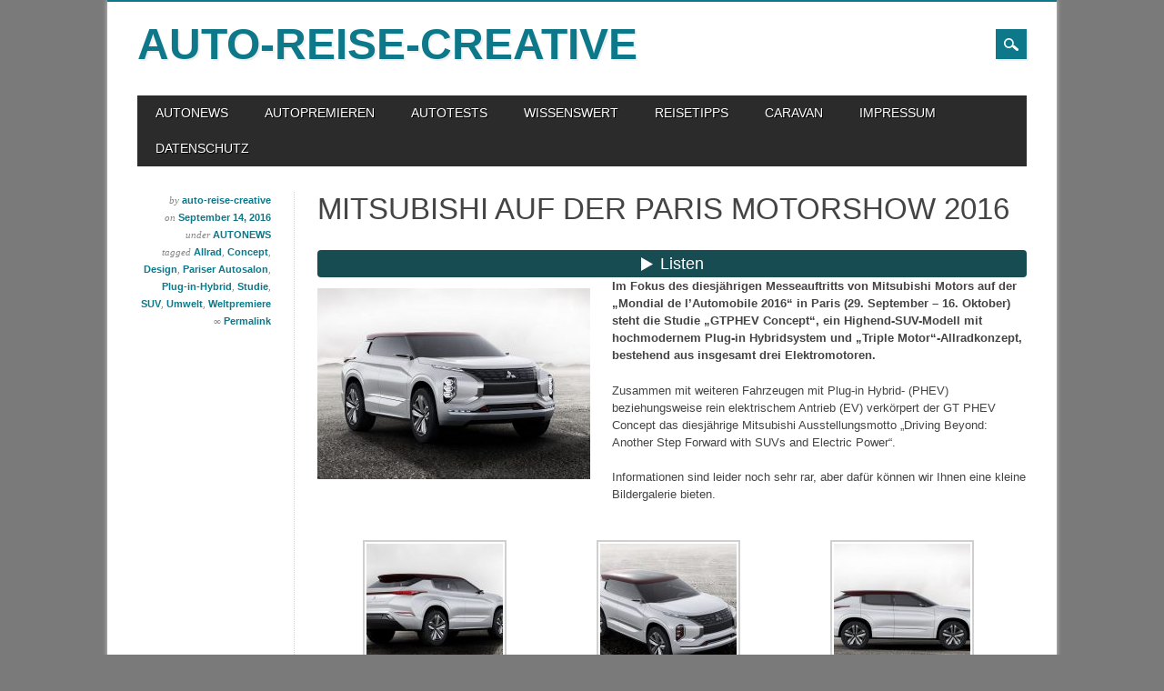

--- FILE ---
content_type: text/html; charset=UTF-8
request_url: https://auto-reise-creative.de/mitsubishi-auf-der-paris-motorshow-2016/
body_size: 16756
content:
<!DOCTYPE html>
<html lang="de" class="no-js">
<head>
<meta charset="UTF-8" />
<meta name="viewport" content="width=device-width, initial-scale=1" />
<link rel="profile" href="https://gmpg.org/xfn/11" />
<link rel="pingback" href="https://auto-reise-creative.de/xmlrpc.php" />


<title>Mitsubishi auf der Paris Motorshow 2016 &#8211; auto-reise-creative</title>

	  <meta name='robots' content='max-image-preview:large' />
<link rel='dns-prefetch' href='//cdn.jsdelivr.net' />
<link rel="alternate" type="application/rss+xml" title="auto-reise-creative &raquo; Feed" href="https://auto-reise-creative.de/feed/" />
<link rel="alternate" type="application/rss+xml" title="auto-reise-creative &raquo; Kommentar-Feed" href="https://auto-reise-creative.de/comments/feed/" />
<link rel="alternate" type="application/rss+xml" title="auto-reise-creative &raquo; Mitsubishi auf der Paris Motorshow 2016-Kommentar-Feed" href="https://auto-reise-creative.de/mitsubishi-auf-der-paris-motorshow-2016/feed/" />
<script type="text/javascript">
/* <![CDATA[ */
window._wpemojiSettings = {"baseUrl":"https:\/\/s.w.org\/images\/core\/emoji\/15.0.3\/72x72\/","ext":".png","svgUrl":"https:\/\/s.w.org\/images\/core\/emoji\/15.0.3\/svg\/","svgExt":".svg","source":{"concatemoji":"https:\/\/auto-reise-creative.de\/wp-includes\/js\/wp-emoji-release.min.js?ver=07aabb5bd8fc0b3c843b9db9c3ef6d55"}};
/*! This file is auto-generated */
!function(i,n){var o,s,e;function c(e){try{var t={supportTests:e,timestamp:(new Date).valueOf()};sessionStorage.setItem(o,JSON.stringify(t))}catch(e){}}function p(e,t,n){e.clearRect(0,0,e.canvas.width,e.canvas.height),e.fillText(t,0,0);var t=new Uint32Array(e.getImageData(0,0,e.canvas.width,e.canvas.height).data),r=(e.clearRect(0,0,e.canvas.width,e.canvas.height),e.fillText(n,0,0),new Uint32Array(e.getImageData(0,0,e.canvas.width,e.canvas.height).data));return t.every(function(e,t){return e===r[t]})}function u(e,t,n){switch(t){case"flag":return n(e,"\ud83c\udff3\ufe0f\u200d\u26a7\ufe0f","\ud83c\udff3\ufe0f\u200b\u26a7\ufe0f")?!1:!n(e,"\ud83c\uddfa\ud83c\uddf3","\ud83c\uddfa\u200b\ud83c\uddf3")&&!n(e,"\ud83c\udff4\udb40\udc67\udb40\udc62\udb40\udc65\udb40\udc6e\udb40\udc67\udb40\udc7f","\ud83c\udff4\u200b\udb40\udc67\u200b\udb40\udc62\u200b\udb40\udc65\u200b\udb40\udc6e\u200b\udb40\udc67\u200b\udb40\udc7f");case"emoji":return!n(e,"\ud83d\udc26\u200d\u2b1b","\ud83d\udc26\u200b\u2b1b")}return!1}function f(e,t,n){var r="undefined"!=typeof WorkerGlobalScope&&self instanceof WorkerGlobalScope?new OffscreenCanvas(300,150):i.createElement("canvas"),a=r.getContext("2d",{willReadFrequently:!0}),o=(a.textBaseline="top",a.font="600 32px Arial",{});return e.forEach(function(e){o[e]=t(a,e,n)}),o}function t(e){var t=i.createElement("script");t.src=e,t.defer=!0,i.head.appendChild(t)}"undefined"!=typeof Promise&&(o="wpEmojiSettingsSupports",s=["flag","emoji"],n.supports={everything:!0,everythingExceptFlag:!0},e=new Promise(function(e){i.addEventListener("DOMContentLoaded",e,{once:!0})}),new Promise(function(t){var n=function(){try{var e=JSON.parse(sessionStorage.getItem(o));if("object"==typeof e&&"number"==typeof e.timestamp&&(new Date).valueOf()<e.timestamp+604800&&"object"==typeof e.supportTests)return e.supportTests}catch(e){}return null}();if(!n){if("undefined"!=typeof Worker&&"undefined"!=typeof OffscreenCanvas&&"undefined"!=typeof URL&&URL.createObjectURL&&"undefined"!=typeof Blob)try{var e="postMessage("+f.toString()+"("+[JSON.stringify(s),u.toString(),p.toString()].join(",")+"));",r=new Blob([e],{type:"text/javascript"}),a=new Worker(URL.createObjectURL(r),{name:"wpTestEmojiSupports"});return void(a.onmessage=function(e){c(n=e.data),a.terminate(),t(n)})}catch(e){}c(n=f(s,u,p))}t(n)}).then(function(e){for(var t in e)n.supports[t]=e[t],n.supports.everything=n.supports.everything&&n.supports[t],"flag"!==t&&(n.supports.everythingExceptFlag=n.supports.everythingExceptFlag&&n.supports[t]);n.supports.everythingExceptFlag=n.supports.everythingExceptFlag&&!n.supports.flag,n.DOMReady=!1,n.readyCallback=function(){n.DOMReady=!0}}).then(function(){return e}).then(function(){var e;n.supports.everything||(n.readyCallback(),(e=n.source||{}).concatemoji?t(e.concatemoji):e.wpemoji&&e.twemoji&&(t(e.twemoji),t(e.wpemoji)))}))}((window,document),window._wpemojiSettings);
/* ]]> */
</script>
<style id='wp-emoji-styles-inline-css' type='text/css'>

	img.wp-smiley, img.emoji {
		display: inline !important;
		border: none !important;
		box-shadow: none !important;
		height: 1em !important;
		width: 1em !important;
		margin: 0 0.07em !important;
		vertical-align: -0.1em !important;
		background: none !important;
		padding: 0 !important;
	}
</style>
<link rel='stylesheet' id='wp-block-library-css' href='https://auto-reise-creative.de/wp-includes/css/dist/block-library/style.min.css?ver=07aabb5bd8fc0b3c843b9db9c3ef6d55' type='text/css' media='all' />
<style id='classic-theme-styles-inline-css' type='text/css'>
/*! This file is auto-generated */
.wp-block-button__link{color:#fff;background-color:#32373c;border-radius:9999px;box-shadow:none;text-decoration:none;padding:calc(.667em + 2px) calc(1.333em + 2px);font-size:1.125em}.wp-block-file__button{background:#32373c;color:#fff;text-decoration:none}
</style>
<style id='global-styles-inline-css' type='text/css'>
:root{--wp--preset--aspect-ratio--square: 1;--wp--preset--aspect-ratio--4-3: 4/3;--wp--preset--aspect-ratio--3-4: 3/4;--wp--preset--aspect-ratio--3-2: 3/2;--wp--preset--aspect-ratio--2-3: 2/3;--wp--preset--aspect-ratio--16-9: 16/9;--wp--preset--aspect-ratio--9-16: 9/16;--wp--preset--color--black: #000000;--wp--preset--color--cyan-bluish-gray: #abb8c3;--wp--preset--color--white: #ffffff;--wp--preset--color--pale-pink: #f78da7;--wp--preset--color--vivid-red: #cf2e2e;--wp--preset--color--luminous-vivid-orange: #ff6900;--wp--preset--color--luminous-vivid-amber: #fcb900;--wp--preset--color--light-green-cyan: #7bdcb5;--wp--preset--color--vivid-green-cyan: #00d084;--wp--preset--color--pale-cyan-blue: #8ed1fc;--wp--preset--color--vivid-cyan-blue: #0693e3;--wp--preset--color--vivid-purple: #9b51e0;--wp--preset--gradient--vivid-cyan-blue-to-vivid-purple: linear-gradient(135deg,rgba(6,147,227,1) 0%,rgb(155,81,224) 100%);--wp--preset--gradient--light-green-cyan-to-vivid-green-cyan: linear-gradient(135deg,rgb(122,220,180) 0%,rgb(0,208,130) 100%);--wp--preset--gradient--luminous-vivid-amber-to-luminous-vivid-orange: linear-gradient(135deg,rgba(252,185,0,1) 0%,rgba(255,105,0,1) 100%);--wp--preset--gradient--luminous-vivid-orange-to-vivid-red: linear-gradient(135deg,rgba(255,105,0,1) 0%,rgb(207,46,46) 100%);--wp--preset--gradient--very-light-gray-to-cyan-bluish-gray: linear-gradient(135deg,rgb(238,238,238) 0%,rgb(169,184,195) 100%);--wp--preset--gradient--cool-to-warm-spectrum: linear-gradient(135deg,rgb(74,234,220) 0%,rgb(151,120,209) 20%,rgb(207,42,186) 40%,rgb(238,44,130) 60%,rgb(251,105,98) 80%,rgb(254,248,76) 100%);--wp--preset--gradient--blush-light-purple: linear-gradient(135deg,rgb(255,206,236) 0%,rgb(152,150,240) 100%);--wp--preset--gradient--blush-bordeaux: linear-gradient(135deg,rgb(254,205,165) 0%,rgb(254,45,45) 50%,rgb(107,0,62) 100%);--wp--preset--gradient--luminous-dusk: linear-gradient(135deg,rgb(255,203,112) 0%,rgb(199,81,192) 50%,rgb(65,88,208) 100%);--wp--preset--gradient--pale-ocean: linear-gradient(135deg,rgb(255,245,203) 0%,rgb(182,227,212) 50%,rgb(51,167,181) 100%);--wp--preset--gradient--electric-grass: linear-gradient(135deg,rgb(202,248,128) 0%,rgb(113,206,126) 100%);--wp--preset--gradient--midnight: linear-gradient(135deg,rgb(2,3,129) 0%,rgb(40,116,252) 100%);--wp--preset--font-size--small: 13px;--wp--preset--font-size--medium: 20px;--wp--preset--font-size--large: 36px;--wp--preset--font-size--x-large: 42px;--wp--preset--spacing--20: 0.44rem;--wp--preset--spacing--30: 0.67rem;--wp--preset--spacing--40: 1rem;--wp--preset--spacing--50: 1.5rem;--wp--preset--spacing--60: 2.25rem;--wp--preset--spacing--70: 3.38rem;--wp--preset--spacing--80: 5.06rem;--wp--preset--shadow--natural: 6px 6px 9px rgba(0, 0, 0, 0.2);--wp--preset--shadow--deep: 12px 12px 50px rgba(0, 0, 0, 0.4);--wp--preset--shadow--sharp: 6px 6px 0px rgba(0, 0, 0, 0.2);--wp--preset--shadow--outlined: 6px 6px 0px -3px rgba(255, 255, 255, 1), 6px 6px rgba(0, 0, 0, 1);--wp--preset--shadow--crisp: 6px 6px 0px rgba(0, 0, 0, 1);}:where(.is-layout-flex){gap: 0.5em;}:where(.is-layout-grid){gap: 0.5em;}body .is-layout-flex{display: flex;}.is-layout-flex{flex-wrap: wrap;align-items: center;}.is-layout-flex > :is(*, div){margin: 0;}body .is-layout-grid{display: grid;}.is-layout-grid > :is(*, div){margin: 0;}:where(.wp-block-columns.is-layout-flex){gap: 2em;}:where(.wp-block-columns.is-layout-grid){gap: 2em;}:where(.wp-block-post-template.is-layout-flex){gap: 1.25em;}:where(.wp-block-post-template.is-layout-grid){gap: 1.25em;}.has-black-color{color: var(--wp--preset--color--black) !important;}.has-cyan-bluish-gray-color{color: var(--wp--preset--color--cyan-bluish-gray) !important;}.has-white-color{color: var(--wp--preset--color--white) !important;}.has-pale-pink-color{color: var(--wp--preset--color--pale-pink) !important;}.has-vivid-red-color{color: var(--wp--preset--color--vivid-red) !important;}.has-luminous-vivid-orange-color{color: var(--wp--preset--color--luminous-vivid-orange) !important;}.has-luminous-vivid-amber-color{color: var(--wp--preset--color--luminous-vivid-amber) !important;}.has-light-green-cyan-color{color: var(--wp--preset--color--light-green-cyan) !important;}.has-vivid-green-cyan-color{color: var(--wp--preset--color--vivid-green-cyan) !important;}.has-pale-cyan-blue-color{color: var(--wp--preset--color--pale-cyan-blue) !important;}.has-vivid-cyan-blue-color{color: var(--wp--preset--color--vivid-cyan-blue) !important;}.has-vivid-purple-color{color: var(--wp--preset--color--vivid-purple) !important;}.has-black-background-color{background-color: var(--wp--preset--color--black) !important;}.has-cyan-bluish-gray-background-color{background-color: var(--wp--preset--color--cyan-bluish-gray) !important;}.has-white-background-color{background-color: var(--wp--preset--color--white) !important;}.has-pale-pink-background-color{background-color: var(--wp--preset--color--pale-pink) !important;}.has-vivid-red-background-color{background-color: var(--wp--preset--color--vivid-red) !important;}.has-luminous-vivid-orange-background-color{background-color: var(--wp--preset--color--luminous-vivid-orange) !important;}.has-luminous-vivid-amber-background-color{background-color: var(--wp--preset--color--luminous-vivid-amber) !important;}.has-light-green-cyan-background-color{background-color: var(--wp--preset--color--light-green-cyan) !important;}.has-vivid-green-cyan-background-color{background-color: var(--wp--preset--color--vivid-green-cyan) !important;}.has-pale-cyan-blue-background-color{background-color: var(--wp--preset--color--pale-cyan-blue) !important;}.has-vivid-cyan-blue-background-color{background-color: var(--wp--preset--color--vivid-cyan-blue) !important;}.has-vivid-purple-background-color{background-color: var(--wp--preset--color--vivid-purple) !important;}.has-black-border-color{border-color: var(--wp--preset--color--black) !important;}.has-cyan-bluish-gray-border-color{border-color: var(--wp--preset--color--cyan-bluish-gray) !important;}.has-white-border-color{border-color: var(--wp--preset--color--white) !important;}.has-pale-pink-border-color{border-color: var(--wp--preset--color--pale-pink) !important;}.has-vivid-red-border-color{border-color: var(--wp--preset--color--vivid-red) !important;}.has-luminous-vivid-orange-border-color{border-color: var(--wp--preset--color--luminous-vivid-orange) !important;}.has-luminous-vivid-amber-border-color{border-color: var(--wp--preset--color--luminous-vivid-amber) !important;}.has-light-green-cyan-border-color{border-color: var(--wp--preset--color--light-green-cyan) !important;}.has-vivid-green-cyan-border-color{border-color: var(--wp--preset--color--vivid-green-cyan) !important;}.has-pale-cyan-blue-border-color{border-color: var(--wp--preset--color--pale-cyan-blue) !important;}.has-vivid-cyan-blue-border-color{border-color: var(--wp--preset--color--vivid-cyan-blue) !important;}.has-vivid-purple-border-color{border-color: var(--wp--preset--color--vivid-purple) !important;}.has-vivid-cyan-blue-to-vivid-purple-gradient-background{background: var(--wp--preset--gradient--vivid-cyan-blue-to-vivid-purple) !important;}.has-light-green-cyan-to-vivid-green-cyan-gradient-background{background: var(--wp--preset--gradient--light-green-cyan-to-vivid-green-cyan) !important;}.has-luminous-vivid-amber-to-luminous-vivid-orange-gradient-background{background: var(--wp--preset--gradient--luminous-vivid-amber-to-luminous-vivid-orange) !important;}.has-luminous-vivid-orange-to-vivid-red-gradient-background{background: var(--wp--preset--gradient--luminous-vivid-orange-to-vivid-red) !important;}.has-very-light-gray-to-cyan-bluish-gray-gradient-background{background: var(--wp--preset--gradient--very-light-gray-to-cyan-bluish-gray) !important;}.has-cool-to-warm-spectrum-gradient-background{background: var(--wp--preset--gradient--cool-to-warm-spectrum) !important;}.has-blush-light-purple-gradient-background{background: var(--wp--preset--gradient--blush-light-purple) !important;}.has-blush-bordeaux-gradient-background{background: var(--wp--preset--gradient--blush-bordeaux) !important;}.has-luminous-dusk-gradient-background{background: var(--wp--preset--gradient--luminous-dusk) !important;}.has-pale-ocean-gradient-background{background: var(--wp--preset--gradient--pale-ocean) !important;}.has-electric-grass-gradient-background{background: var(--wp--preset--gradient--electric-grass) !important;}.has-midnight-gradient-background{background: var(--wp--preset--gradient--midnight) !important;}.has-small-font-size{font-size: var(--wp--preset--font-size--small) !important;}.has-medium-font-size{font-size: var(--wp--preset--font-size--medium) !important;}.has-large-font-size{font-size: var(--wp--preset--font-size--large) !important;}.has-x-large-font-size{font-size: var(--wp--preset--font-size--x-large) !important;}
:where(.wp-block-post-template.is-layout-flex){gap: 1.25em;}:where(.wp-block-post-template.is-layout-grid){gap: 1.25em;}
:where(.wp-block-columns.is-layout-flex){gap: 2em;}:where(.wp-block-columns.is-layout-grid){gap: 2em;}
:root :where(.wp-block-pullquote){font-size: 1.5em;line-height: 1.6;}
</style>
<link rel='stylesheet' id='cmplz-general-css' href='https://auto-reise-creative.de/wp-content/plugins/complianz-gdpr/assets/css/cookieblocker.min.css?ver=1767878850' type='text/css' media='all' />
<link rel='stylesheet' id='wp-lightbox-2.min.css-css' href='https://auto-reise-creative.de/wp-content/plugins/wp-lightbox-2/styles/lightbox.min.css?ver=1.3.4' type='text/css' media='all' />
<link rel='stylesheet' id='magazino_style-css' href='https://auto-reise-creative.de/wp-content/themes/magazino/style.css?ver=07aabb5bd8fc0b3c843b9db9c3ef6d55' type='text/css' media='all' />
<script type="text/javascript" async src="https://auto-reise-creative.de/wp-content/plugins/burst-statistics/assets/js/timeme/timeme.min.js?ver=1767878840" id="burst-timeme-js"></script>
<script type="text/javascript" async src="https://auto-reise-creative.de/wp-content/uploads/burst/js/burst.min.js?ver=1768916883" id="burst-js"></script>
<script type="text/javascript" src="https://auto-reise-creative.de/wp-includes/js/jquery/jquery.min.js?ver=3.7.1" id="jquery-core-js"></script>
<script type="text/javascript" src="https://auto-reise-creative.de/wp-includes/js/jquery/jquery-migrate.min.js?ver=3.4.1" id="jquery-migrate-js"></script>
<script type="text/javascript" src="https://auto-reise-creative.de/wp-content/themes/magazino/library/js/modernizr-2.6.2.min.js?ver=2.6.2" id="modernizr-js"></script>
<script type="text/javascript" src="https://auto-reise-creative.de/wp-content/themes/magazino/library/js/jquery.cycle2.min.js?ver=20130202" id="magazino_cycle_js-js"></script>
<script type="text/javascript" src="https://auto-reise-creative.de/wp-content/themes/magazino/library/js/jquery.cycle2.tile.min.js?ver=20121120" id="magazino_cycle_tile_js-js"></script>
<script type="text/javascript" src="https://auto-reise-creative.de/wp-content/themes/magazino/library/js/jquery.cycle2.scrollVert.min.js?ver=20121120" id="magazino_cycle_scrollvert_js-js"></script>
<script type="text/javascript" src="https://auto-reise-creative.de/wp-content/themes/magazino/library/js/scripts.js?ver=1.0.0" id="magazino_custom_js-js"></script>
<script type="text/javascript" id="ajax-test-js-extra">
/* <![CDATA[ */
var the_ajax_script = {"ajaxurl":"https:\/\/auto-reise-creative.de\/wp-admin\/admin-ajax.php"};
/* ]]> */
</script>
<script type="text/javascript" src="https://auto-reise-creative.de/wp-content/plugins/google-site-verification-using-meta-tag//verification.js?ver=07aabb5bd8fc0b3c843b9db9c3ef6d55" id="ajax-test-js"></script>
<link rel="https://api.w.org/" href="https://auto-reise-creative.de/wp-json/" /><link rel="alternate" title="JSON" type="application/json" href="https://auto-reise-creative.de/wp-json/wp/v2/posts/5026" /><link rel="EditURI" type="application/rsd+xml" title="RSD" href="https://auto-reise-creative.de/xmlrpc.php?rsd" />
<link rel="canonical" href="https://auto-reise-creative.de/mitsubishi-auf-der-paris-motorshow-2016/" />
<link rel="alternate" title="oEmbed (JSON)" type="application/json+oembed" href="https://auto-reise-creative.de/wp-json/oembed/1.0/embed?url=https%3A%2F%2Fauto-reise-creative.de%2Fmitsubishi-auf-der-paris-motorshow-2016%2F" />
<link rel="alternate" title="oEmbed (XML)" type="text/xml+oembed" href="https://auto-reise-creative.de/wp-json/oembed/1.0/embed?url=https%3A%2F%2Fauto-reise-creative.de%2Fmitsubishi-auf-der-paris-motorshow-2016%2F&#038;format=xml" />
<style data-context="foundation-flickity-css">/*! Flickity v2.0.2
http://flickity.metafizzy.co
---------------------------------------------- */.flickity-enabled{position:relative}.flickity-enabled:focus{outline:0}.flickity-viewport{overflow:hidden;position:relative;height:100%}.flickity-slider{position:absolute;width:100%;height:100%}.flickity-enabled.is-draggable{-webkit-tap-highlight-color:transparent;tap-highlight-color:transparent;-webkit-user-select:none;-moz-user-select:none;-ms-user-select:none;user-select:none}.flickity-enabled.is-draggable .flickity-viewport{cursor:move;cursor:-webkit-grab;cursor:grab}.flickity-enabled.is-draggable .flickity-viewport.is-pointer-down{cursor:-webkit-grabbing;cursor:grabbing}.flickity-prev-next-button{position:absolute;top:50%;width:44px;height:44px;border:none;border-radius:50%;background:#fff;background:hsla(0,0%,100%,.75);cursor:pointer;-webkit-transform:translateY(-50%);transform:translateY(-50%)}.flickity-prev-next-button:hover{background:#fff}.flickity-prev-next-button:focus{outline:0;box-shadow:0 0 0 5px #09f}.flickity-prev-next-button:active{opacity:.6}.flickity-prev-next-button.previous{left:10px}.flickity-prev-next-button.next{right:10px}.flickity-rtl .flickity-prev-next-button.previous{left:auto;right:10px}.flickity-rtl .flickity-prev-next-button.next{right:auto;left:10px}.flickity-prev-next-button:disabled{opacity:.3;cursor:auto}.flickity-prev-next-button svg{position:absolute;left:20%;top:20%;width:60%;height:60%}.flickity-prev-next-button .arrow{fill:#333}.flickity-page-dots{position:absolute;width:100%;bottom:-25px;padding:0;margin:0;list-style:none;text-align:center;line-height:1}.flickity-rtl .flickity-page-dots{direction:rtl}.flickity-page-dots .dot{display:inline-block;width:10px;height:10px;margin:0 8px;background:#333;border-radius:50%;opacity:.25;cursor:pointer}.flickity-page-dots .dot.is-selected{opacity:1}</style><style data-context="foundation-slideout-css">.slideout-menu{position:fixed;left:0;top:0;bottom:0;right:auto;z-index:0;width:256px;overflow-y:auto;-webkit-overflow-scrolling:touch;display:none}.slideout-menu.pushit-right{left:auto;right:0}.slideout-panel{position:relative;z-index:1;will-change:transform}.slideout-open,.slideout-open .slideout-panel,.slideout-open body{overflow:hidden}.slideout-open .slideout-menu{display:block}.pushit{display:none}</style>		<style>
			a, a:visited,
			#site-title a,
			nav[role=navigation] .menu ul li a:hover,
			nav[role=navigation] .menu ul li.current-menu-item a, 
			.nav ul li.current_page_item a, 
			nav[role=navigation] .menu ul li.current_page_item a,
			#sidebar .widget-title,
			.slides .slide-title,
			.commentlist .vcard cite.fn a,
			.commentlist .comment-meta a:hover,
			.post_content ul li:before,
			.post_content ol li:before,
			.colortxt,
			.commentlist .bypostauthor > article > footer > .vcard cite.fn,
			.cycle-pager span.cycle-pager-active { 
				color: #0c7889;
			}
			
			#container,
			#sidebar {
				border-top: 2px solid #0c7889;
			}
			
			#search-box-wrap,
			#social-media a,
			#search-icon,
			.go-button a,
			.go-button a:visited,
			.grnbar,
			.pagination a:hover,
			.pagination .current,
			#respond #submit {
				background-color: #0c7889;
			}
			
			.post_content pre { 
				border-left-color: #0c7889;
			}
		</style>
	<style type="text/css">.recentcomments a{display:inline !important;padding:0 !important;margin:0 !important;}</style><style type="text/css" id="custom-background-css">
body.custom-background { background-color: #7a7a7a; }
</style>
	<style>.ios7.web-app-mode.has-fixed header{ background-color: rgba(85,85,85,.88);}</style><!--
Plugin: Google meta tag Site Verification Plugin
Tracking Code.

-->

<meta name="google-site-verification" content="4/Cm6S-_9tSjmOzHUw7k1b8Jz-u2UY65V-Oj-k-OPZefk.UoXkwCuiSUwdYFZr95uygvWdCYYllwI"/></head>

<body data-rsssl=1 class="post-template-default single single-post postid-5026 single-format-standard custom-background single-author" data-burst_id="5026" data-burst_type="post">

<div id="container">
	
    <div id="search-box-wrap">
        <div id="search-box">
           <div id="close-x">x</div>
           <form role="search" method="get" id="searchform" class="searchform" action="https://auto-reise-creative.de/">
				<div>
					<label class="screen-reader-text" for="s">Suche nach:</label>
					<input type="text" value="" name="s" id="s" />
					<input type="submit" id="searchsubmit" value="Suchen" />
				</div>
			</form>        </div>
    </div>

	<header id="branding" role="banner">
      <div id="inner-header" class="clearfix">
		<div id="site-heading">
                        <div id="site-title"><a href="https://auto-reise-creative.de/" title="auto-reise-creative" rel="home" data-wpel-link="internal">auto-reise-creative</a></div>
            		</div>
        
        <div id="social-media" class="clearfix">
        
        	            
            			
                        
                        
                        
			            
                        
                        
                        
                        
                        
                        
                        
            <div id="search-icon"></div>
            
        </div>
        
      </div>

		<nav id="access" class="clearfix" role="navigation">
			<h1 class="assistive-text section-heading">Main menu</h1>
			<div class="skip-link screen-reader-text"><a href="#content" title="Skip to content">Skip to content</a></div>
			<div class="menu"><ul id="menu-menu-1" class="menu"><li id="menu-item-22" class="menu-item menu-item-type-taxonomy menu-item-object-category current-post-ancestor current-menu-parent current-post-parent menu-item-22"><a href="https://auto-reise-creative.de/category/autonews/" data-wpel-link="internal">AUTONEWS</a></li>
<li id="menu-item-23" class="menu-item menu-item-type-taxonomy menu-item-object-category menu-item-23"><a href="https://auto-reise-creative.de/category/autopremieren/" data-wpel-link="internal">AUTOPREMIEREN</a></li>
<li id="menu-item-24" class="menu-item menu-item-type-taxonomy menu-item-object-category menu-item-has-children menu-item-24"><a href="https://auto-reise-creative.de/category/autotests/" data-wpel-link="internal">AUTOTESTS</a>
<ul class="sub-menu">
	<li id="menu-item-88" class="menu-item menu-item-type-taxonomy menu-item-object-category menu-item-has-children menu-item-88"><a href="https://auto-reise-creative.de/category/automarken/" data-wpel-link="internal">AUTOMARKEN</a>
	<ul class="sub-menu">
		<li id="menu-item-5470" class="menu-item menu-item-type-taxonomy menu-item-object-category menu-item-5470"><a href="https://auto-reise-creative.de/category/abarth/" data-wpel-link="internal">ABARTH</a></li>
		<li id="menu-item-143" class="menu-item menu-item-type-taxonomy menu-item-object-category menu-item-143"><a href="https://auto-reise-creative.de/category/alfa-romeo/" data-wpel-link="internal">ALFA ROMEO</a></li>
		<li id="menu-item-9012" class="menu-item menu-item-type-taxonomy menu-item-object-category menu-item-9012"><a href="https://auto-reise-creative.de/category/alpine/" data-wpel-link="internal">ALPINE</a></li>
		<li id="menu-item-537" class="menu-item menu-item-type-taxonomy menu-item-object-category menu-item-537"><a href="https://auto-reise-creative.de/category/bmw/" data-wpel-link="internal">BMW</a></li>
		<li id="menu-item-1187" class="menu-item menu-item-type-taxonomy menu-item-object-category menu-item-1187"><a href="https://auto-reise-creative.de/category/citroen/" data-wpel-link="internal">CITROEN</a></li>
		<li id="menu-item-16599" class="menu-item menu-item-type-taxonomy menu-item-object-category menu-item-16599"><a href="https://auto-reise-creative.de/category/cupra/" data-wpel-link="internal">CUPRA</a></li>
		<li id="menu-item-1359" class="menu-item menu-item-type-taxonomy menu-item-object-category menu-item-1359"><a href="https://auto-reise-creative.de/category/dacia/" data-wpel-link="internal">DACIA</a></li>
		<li id="menu-item-2839" class="menu-item menu-item-type-taxonomy menu-item-object-category menu-item-2839"><a href="https://auto-reise-creative.de/category/ds/" data-wpel-link="internal">DS</a></li>
		<li id="menu-item-849" class="menu-item menu-item-type-taxonomy menu-item-object-category menu-item-849"><a href="https://auto-reise-creative.de/category/fiat/" data-wpel-link="internal">FIAT</a></li>
		<li id="menu-item-91" class="menu-item menu-item-type-taxonomy menu-item-object-category menu-item-91"><a href="https://auto-reise-creative.de/category/ford/" data-wpel-link="internal">FORD</a></li>
		<li id="menu-item-280" class="menu-item menu-item-type-taxonomy menu-item-object-category menu-item-280"><a href="https://auto-reise-creative.de/category/honda/" data-wpel-link="internal">HONDA</a></li>
		<li id="menu-item-210" class="menu-item menu-item-type-taxonomy menu-item-object-category menu-item-210"><a href="https://auto-reise-creative.de/category/hyundai/" data-wpel-link="internal">HYUNDAI</a></li>
		<li id="menu-item-2360" class="menu-item menu-item-type-taxonomy menu-item-object-category menu-item-2360"><a href="https://auto-reise-creative.de/category/isuzu/" data-wpel-link="internal">ISUZU</a></li>
		<li id="menu-item-1827" class="menu-item menu-item-type-taxonomy menu-item-object-category menu-item-1827"><a href="https://auto-reise-creative.de/category/jaguar/" data-wpel-link="internal">JAGUAR</a></li>
		<li id="menu-item-1300" class="menu-item menu-item-type-taxonomy menu-item-object-category menu-item-1300"><a href="https://auto-reise-creative.de/category/jeep/" data-wpel-link="internal">JEEP</a></li>
		<li id="menu-item-92" class="menu-item menu-item-type-taxonomy menu-item-object-category menu-item-92"><a href="https://auto-reise-creative.de/category/kia/" data-wpel-link="internal">KIA</a></li>
		<li id="menu-item-3383" class="menu-item menu-item-type-taxonomy menu-item-object-category menu-item-3383"><a href="https://auto-reise-creative.de/category/lada/" data-wpel-link="internal">LADA</a></li>
		<li id="menu-item-16375" class="menu-item menu-item-type-taxonomy menu-item-object-category menu-item-16375"><a href="https://auto-reise-creative.de/category/lancia/" data-wpel-link="internal">LANCIA</a></li>
		<li id="menu-item-913" class="menu-item menu-item-type-taxonomy menu-item-object-category menu-item-913"><a href="https://auto-reise-creative.de/category/land-rover/" data-wpel-link="internal">LAND ROVER</a></li>
		<li id="menu-item-1382" class="menu-item menu-item-type-taxonomy menu-item-object-category menu-item-1382"><a href="https://auto-reise-creative.de/category/lexus/" data-wpel-link="internal">LEXUS</a></li>
		<li id="menu-item-1102" class="menu-item menu-item-type-taxonomy menu-item-object-category menu-item-1102"><a href="https://auto-reise-creative.de/category/mercedes-benz/" data-wpel-link="internal">MERCEDES-BENZ</a></li>
		<li id="menu-item-5843" class="menu-item menu-item-type-taxonomy menu-item-object-category menu-item-5843"><a href="https://auto-reise-creative.de/category/mini/" data-wpel-link="internal">MINI</a></li>
		<li id="menu-item-314" class="menu-item menu-item-type-taxonomy menu-item-object-category menu-item-314"><a href="https://auto-reise-creative.de/category/mitsubishi/" data-wpel-link="internal">MITSUBISHI</a></li>
		<li id="menu-item-823" class="menu-item menu-item-type-taxonomy menu-item-object-category menu-item-823"><a href="https://auto-reise-creative.de/category/nissan/" data-wpel-link="internal">NISSAN</a></li>
		<li id="menu-item-250" class="menu-item menu-item-type-taxonomy menu-item-object-category menu-item-250"><a href="https://auto-reise-creative.de/category/opel/" data-wpel-link="internal">OPEL</a></li>
		<li id="menu-item-16064" class="menu-item menu-item-type-taxonomy menu-item-object-category menu-item-16064"><a href="https://auto-reise-creative.de/category/ora/" data-wpel-link="internal">ORA</a></li>
		<li id="menu-item-340" class="menu-item menu-item-type-taxonomy menu-item-object-category menu-item-340"><a href="https://auto-reise-creative.de/category/peugeot/" data-wpel-link="internal">PEUGEOT</a></li>
		<li id="menu-item-1225" class="menu-item menu-item-type-taxonomy menu-item-object-category menu-item-1225"><a href="https://auto-reise-creative.de/category/renault/" data-wpel-link="internal">RENAULT</a></li>
		<li id="menu-item-409" class="menu-item menu-item-type-taxonomy menu-item-object-category menu-item-409"><a href="https://auto-reise-creative.de/category/seat/" data-wpel-link="internal">SEAT</a></li>
		<li id="menu-item-3081" class="menu-item menu-item-type-taxonomy menu-item-object-category menu-item-3081"><a href="https://auto-reise-creative.de/category/smart/" data-wpel-link="internal">SMART</a></li>
		<li id="menu-item-4824" class="menu-item menu-item-type-taxonomy menu-item-object-category menu-item-4824"><a href="https://auto-reise-creative.de/category/subaru/" data-wpel-link="internal">SUBARU</a></li>
		<li id="menu-item-359" class="menu-item menu-item-type-taxonomy menu-item-object-category menu-item-359"><a href="https://auto-reise-creative.de/category/suzuki/" data-wpel-link="internal">SUZUKI</a></li>
		<li id="menu-item-1784" class="menu-item menu-item-type-taxonomy menu-item-object-category menu-item-1784"><a href="https://auto-reise-creative.de/category/toyota/" data-wpel-link="internal">TOYOTA</a></li>
		<li id="menu-item-755" class="menu-item menu-item-type-taxonomy menu-item-object-category menu-item-755"><a href="https://auto-reise-creative.de/category/volkswagen/" data-wpel-link="internal">VOLKSWAGEN</a></li>
		<li id="menu-item-685" class="menu-item menu-item-type-taxonomy menu-item-object-category menu-item-685"><a href="https://auto-reise-creative.de/category/volvo/" data-wpel-link="internal">VOLVO</a></li>
	</ul>
</li>
	<li id="menu-item-133" class="menu-item menu-item-type-taxonomy menu-item-object-category menu-item-has-children menu-item-133"><a href="https://auto-reise-creative.de/category/autogruppen/" data-wpel-link="internal">AUTOGRUPPEN</a>
	<ul class="sub-menu">
		<li id="menu-item-134" class="menu-item menu-item-type-taxonomy menu-item-object-category menu-item-134"><a href="https://auto-reise-creative.de/category/cabrioletscoupes/" data-wpel-link="internal">CABRIOLETS/COUPÉS</a></li>
		<li id="menu-item-135" class="menu-item menu-item-type-taxonomy menu-item-object-category menu-item-135"><a href="https://auto-reise-creative.de/category/kleinwagen/" data-wpel-link="internal">KLEINWAGEN</a></li>
		<li id="menu-item-136" class="menu-item menu-item-type-taxonomy menu-item-object-category menu-item-136"><a href="https://auto-reise-creative.de/category/kombisvans/" data-wpel-link="internal">KOMBIS/VANS</a></li>
		<li id="menu-item-137" class="menu-item menu-item-type-taxonomy menu-item-object-category menu-item-137"><a href="https://auto-reise-creative.de/category/kompakte/" data-wpel-link="internal">KOMPAKTE</a></li>
		<li id="menu-item-138" class="menu-item menu-item-type-taxonomy menu-item-object-category menu-item-138"><a href="https://auto-reise-creative.de/category/limousinen/" data-wpel-link="internal">LIMOUSINEN</a></li>
		<li id="menu-item-6458" class="menu-item menu-item-type-taxonomy menu-item-object-category menu-item-6458"><a href="https://auto-reise-creative.de/category/suvoffroadercrossover/" data-wpel-link="internal">SUV/OFFROADER/CROSSOVER</a></li>
	</ul>
</li>
</ul>
</li>
<li id="menu-item-69" class="menu-item menu-item-type-taxonomy menu-item-object-category menu-item-69"><a href="https://auto-reise-creative.de/category/wissenswert/" data-wpel-link="internal">WISSENSWERT</a></li>
<li id="menu-item-28" class="menu-item menu-item-type-taxonomy menu-item-object-category menu-item-28"><a href="https://auto-reise-creative.de/category/reisetipps/" data-wpel-link="internal">REISETIPPS</a></li>
<li id="menu-item-87" class="menu-item menu-item-type-taxonomy menu-item-object-category menu-item-87"><a href="https://auto-reise-creative.de/category/caravan/" data-wpel-link="internal">CARAVAN</a></li>
<li id="menu-item-32" class="menu-item menu-item-type-post_type menu-item-object-page menu-item-32"><a href="https://auto-reise-creative.de/impressum/" data-wpel-link="internal">IMPRESSUM</a></li>
<li id="menu-item-35" class="menu-item menu-item-type-post_type menu-item-object-page menu-item-35"><a href="https://auto-reise-creative.de/datenschutz/" data-wpel-link="internal">DATENSCHUTZ</a></li>
</ul></div>					</nav><!-- #access -->

	</header><!-- #branding -->

    <div id="content" class="clearfix">
        
        <div id="main" class="clearfix" role="main">

			
				<div class="single-meta">
	<div><span class="sep"> by </span> <span class="author vcard"><a class="url fn n" href="https://auto-reise-creative.de/author/auto-reise-creative/" title="View all posts by auto-reise-creative" rel="author" data-wpel-link="internal">auto-reise-creative</a></span></div>
    
    <div><span class="sep">on </span><a href="https://auto-reise-creative.de/mitsubishi-auf-der-paris-motorshow-2016/" title="4:35 p.m." rel="bookmark" data-wpel-link="internal"><time class="entry-date" datetime="2016-09-14T16:35:05+00:00">September 14, 2016</time></a></div>
    
    <div>under <a href="https://auto-reise-creative.de/category/autonews/" rel="tag" data-wpel-link="internal">AUTONEWS</a>    </div>
    
    <div>tagged <a href="https://auto-reise-creative.de/tag/allrad/" rel="tag" data-wpel-link="internal">Allrad</a>, <a href="https://auto-reise-creative.de/tag/concept/" rel="tag" data-wpel-link="internal">Concept</a>, <a href="https://auto-reise-creative.de/tag/design/" rel="tag" data-wpel-link="internal">Design</a>, <a href="https://auto-reise-creative.de/tag/pariser-autosalon/" rel="tag" data-wpel-link="internal">Pariser Autosalon</a>, <a href="https://auto-reise-creative.de/tag/plug-in-hybrid/" rel="tag" data-wpel-link="internal">Plug-in-Hybrid</a>, <a href="https://auto-reise-creative.de/tag/studie/" rel="tag" data-wpel-link="internal">Studie</a>, <a href="https://auto-reise-creative.de/tag/suv/" rel="tag" data-wpel-link="internal">SUV</a>, <a href="https://auto-reise-creative.de/tag/umwelt/" rel="tag" data-wpel-link="internal">Umwelt</a>, <a href="https://auto-reise-creative.de/tag/weltpremiere/" rel="tag" data-wpel-link="internal">Weltpremiere</a>    </div>
    
    <div>&#8734; <a href="https://auto-reise-creative.de/mitsubishi-auf-der-paris-motorshow-2016/" title="Permalink to Mitsubishi auf der Paris Motorshow 2016" rel="bookmark" data-wpel-link="internal">Permalink</a>    </div>
    
    <div>
    	    </div>
</div>

<article id="post-5026" class="single-pad post-5026 post type-post status-publish format-standard has-post-thumbnail hentry category-autonews tag-allrad tag-concept tag-design tag-pariser-autosalon tag-plug-in-hybrid tag-studie tag-suv tag-umwelt tag-weltpremiere">
	<header class="entry-header">
		<h1 class="entry-title">Mitsubishi auf der Paris Motorshow 2016</h1>
        <div class="entry-meta mobile-meta">
			<span class="sep">Posted on </span><a href="https://auto-reise-creative.de/mitsubishi-auf-der-paris-motorshow-2016/" title="4:35 p.m." rel="bookmark" data-wpel-link="internal"><time class="entry-date" datetime="2016-09-14T16:35:05+00:00">September 14, 2016</time></a><span class="byline"> <span class="sep"> by </span> <span class="author vcard"><a class="url fn n" href="https://auto-reise-creative.de/author/auto-reise-creative/" title="View all posts by auto-reise-creative" rel="author" data-wpel-link="internal">auto-reise-creative</a></span></span>		</div><!-- .entry-meta -->
	</header><!-- .entry-header -->

	<div class="entry-content post_content">
		<tts-play-button data-id='1' class='tts_play_button'></tts-play-button><p><a href="https://auto-reise-creative.de/wp-content/uploads/2016/09/Mitsubishi-GT-PHEV-Concept-01.jpg" target="_blank" rel="lightbox[5026]" data-wpel-link="internal"><img fetchpriority="high" decoding="async" class="alignleft wp-image-5027 size-medium" src="https://auto-reise-creative.de/wp-content/uploads/2016/09/Mitsubishi-GT-PHEV-Concept-01-300x210.jpg" alt="mitsubishi-gt-phev-concept-01" width="300" height="210" srcset="https://auto-reise-creative.de/wp-content/uploads/2016/09/Mitsubishi-GT-PHEV-Concept-01-300x210.jpg 300w, https://auto-reise-creative.de/wp-content/uploads/2016/09/Mitsubishi-GT-PHEV-Concept-01-768x538.jpg 768w, https://auto-reise-creative.de/wp-content/uploads/2016/09/Mitsubishi-GT-PHEV-Concept-01.jpg 800w" sizes="(max-width: 300px) 100vw, 300px" /></a><strong>Im Fokus des diesjährigen Messeauftritts von Mitsubishi Motors auf der „Mondial de l’Automobile 2016“ in Paris (29. September &#8211; 16. Oktober) steht die Studie „GTPHEV Concept“, ein Highend-SUV-Modell mit hochmodernem Plug-in Hybridsystem und „Triple Motor“-Allradkonzept, bestehend aus insgesamt drei Elektromotoren. </strong><span id="more-5026"></span></p>
<p>Zusammen mit weiteren Fahrzeugen mit Plug-in Hybrid- (PHEV) beziehungsweise rein elektrischem Antrieb (EV) verkörpert der GT PHEV Concept das diesjährige Mitsubishi Ausstellungsmotto „Driving Beyond: Another Step Forward with SUVs and Electric Power“.</p>
<p>Informationen sind leider noch sehr rar, aber dafür können wir Ihnen eine kleine Bildergalerie bieten.</p>

		<style type="text/css">
			#gallery-1 {
				margin: auto;
			}
			#gallery-1 .gallery-item {
				float: left;
				margin-top: 10px;
				text-align: center;
				width: 33%;
			}
			#gallery-1 img {
				border: 2px solid #cfcfcf;
			}
			#gallery-1 .gallery-caption {
				margin-left: 0;
			}
			/* see gallery_shortcode() in wp-includes/media.php */
		</style>
		<div id='gallery-1' class='gallery galleryid-5026 gallery-columns-3 gallery-size-thumbnail'><dl class='gallery-item'>
			<dt class='gallery-icon landscape'>
				<a href="https://auto-reise-creative.de/wp-content/uploads/2016/09/Mitsubishi-GT-PHEV-Concept-02.jpg" rel="lightbox[5026]" data-wpel-link="internal"><img decoding="async" width="150" height="150" src="https://auto-reise-creative.de/wp-content/uploads/2016/09/Mitsubishi-GT-PHEV-Concept-02-150x150.jpg" class="attachment-thumbnail size-thumbnail" alt="" srcset="https://auto-reise-creative.de/wp-content/uploads/2016/09/Mitsubishi-GT-PHEV-Concept-02-150x150.jpg 150w, https://auto-reise-creative.de/wp-content/uploads/2016/09/Mitsubishi-GT-PHEV-Concept-02-144x144.jpg 144w" sizes="(max-width: 150px) 100vw, 150px" /></a>
			</dt></dl><dl class='gallery-item'>
			<dt class='gallery-icon landscape'>
				<a href="https://auto-reise-creative.de/wp-content/uploads/2016/09/Mitsubishi-GT-PHEV-Concept-04.jpg" rel="lightbox[5026]" data-wpel-link="internal"><img decoding="async" width="150" height="150" src="https://auto-reise-creative.de/wp-content/uploads/2016/09/Mitsubishi-GT-PHEV-Concept-04-150x150.jpg" class="attachment-thumbnail size-thumbnail" alt="" srcset="https://auto-reise-creative.de/wp-content/uploads/2016/09/Mitsubishi-GT-PHEV-Concept-04-150x150.jpg 150w, https://auto-reise-creative.de/wp-content/uploads/2016/09/Mitsubishi-GT-PHEV-Concept-04-144x144.jpg 144w" sizes="(max-width: 150px) 100vw, 150px" /></a>
			</dt></dl><dl class='gallery-item'>
			<dt class='gallery-icon landscape'>
				<a href="https://auto-reise-creative.de/wp-content/uploads/2016/09/Mitsubishi-GT-PHEV-Concept-03.jpg" rel="lightbox[5026]" data-wpel-link="internal"><img loading="lazy" decoding="async" width="150" height="150" src="https://auto-reise-creative.de/wp-content/uploads/2016/09/Mitsubishi-GT-PHEV-Concept-03-150x150.jpg" class="attachment-thumbnail size-thumbnail" alt="" srcset="https://auto-reise-creative.de/wp-content/uploads/2016/09/Mitsubishi-GT-PHEV-Concept-03-150x150.jpg 150w, https://auto-reise-creative.de/wp-content/uploads/2016/09/Mitsubishi-GT-PHEV-Concept-03-144x144.jpg 144w" sizes="(max-width: 150px) 100vw, 150px" /></a>
			</dt></dl><br style="clear: both" />
		</div>

<p>Stand: September 2016; Fotos: Mitsubishi</p>
			</div><!-- .entry-content -->
    
    <footer class="entry-meta mobile-meta">
								<span class="cat-links">
				Posted in <a href="https://auto-reise-creative.de/category/autonews/" rel="tag" data-wpel-link="internal">AUTONEWS</a>			</span>
			<span class="sep"> | </span>
			
						<span class="tag-links">
				Tagged <a href="https://auto-reise-creative.de/tag/allrad/" rel="tag" data-wpel-link="internal">Allrad</a>, <a href="https://auto-reise-creative.de/tag/concept/" rel="tag" data-wpel-link="internal">Concept</a>, <a href="https://auto-reise-creative.de/tag/design/" rel="tag" data-wpel-link="internal">Design</a>, <a href="https://auto-reise-creative.de/tag/pariser-autosalon/" rel="tag" data-wpel-link="internal">Pariser Autosalon</a>, <a href="https://auto-reise-creative.de/tag/plug-in-hybrid/" rel="tag" data-wpel-link="internal">Plug-in-Hybrid</a>, <a href="https://auto-reise-creative.de/tag/studie/" rel="tag" data-wpel-link="internal">Studie</a>, <a href="https://auto-reise-creative.de/tag/suv/" rel="tag" data-wpel-link="internal">SUV</a>, <a href="https://auto-reise-creative.de/tag/umwelt/" rel="tag" data-wpel-link="internal">Umwelt</a>, <a href="https://auto-reise-creative.de/tag/weltpremiere/" rel="tag" data-wpel-link="internal">Weltpremiere</a>			</span>
			<span class="sep"> | </span>
					
				<span class="comments-link"><a href="https://auto-reise-creative.de/mitsubishi-auf-der-paris-motorshow-2016/#respond" data-wpel-link="internal">Leave a comment</a></span>
		<span class="sep"> | </span>
		
			</footer><!-- #entry-meta -->

		<nav id="nav-below">
		<h1 class="assistive-text section-heading">Post navigation</h1>

	
		<div class="nav-previous"><a href="https://auto-reise-creative.de/honda-jazz-cvt/" rel="prev" data-wpel-link="internal"><span class="meta-nav">&larr; Previous</span></a></div>		<div class="nav-next"><a href="https://auto-reise-creative.de/mitsubishi-l200/" rel="next" data-wpel-link="internal"><span class="meta-nav">Next &rarr;</span></a></div>
	
	</nav><!-- #nav-below -->
	</article><!-- #post-5026 -->


										<div class="grnbar"></div>
							    
	<div id="comments" class="clearfix">
	
	
	
	
		<div id="respond" class="comment-respond">
		<h3 id="reply-title" class="comment-reply-title">Schreibe einen Kommentar <small><a rel="nofollow" id="cancel-comment-reply-link" href="/mitsubishi-auf-der-paris-motorshow-2016/#respond" style="display:none;" data-wpel-link="internal">Antwort abbrechen</a></small></h3><form action="https://auto-reise-creative.de/wp-comments-post.php" method="post" id="commentform" class="comment-form"><p class="comment-notes"><span id="email-notes">Deine E-Mail-Adresse wird nicht veröffentlicht.</span> <span class="required-field-message">Erforderliche Felder sind mit <span class="required">*</span> markiert</span></p><p class="comment-form-comment"><label for="comment">Kommentar <span class="required">*</span></label> <textarea autocomplete="new-password"  id="bb2e5b3c2a"  name="bb2e5b3c2a"   cols="45" rows="8" maxlength="65525" required="required"></textarea><textarea id="comment" aria-label="hp-comment" aria-hidden="true" name="comment" autocomplete="new-password" style="padding:0 !important;clip:rect(1px, 1px, 1px, 1px) !important;position:absolute !important;white-space:nowrap !important;height:1px !important;width:1px !important;overflow:hidden !important;" tabindex="-1"></textarea><script data-noptimize>document.getElementById("comment").setAttribute( "id", "ab5151625375cc01cbc75098dde3bf9d" );document.getElementById("bb2e5b3c2a").setAttribute( "id", "comment" );</script></p><p class="comment-form-author"><label for="author">Name <span class="required">*</span></label> <input id="author" name="author" type="text" value="" size="30" maxlength="245" autocomplete="name" required="required" /></p>
<p class="comment-form-email"><label for="email">E-Mail-Adresse <span class="required">*</span></label> <input id="email" name="email" type="text" value="" size="30" maxlength="100" aria-describedby="email-notes" autocomplete="email" required="required" /></p>
<p class="comment-form-url"><label for="url">Website</label> <input id="url" name="url" type="text" value="" size="30" maxlength="200" autocomplete="url" /></p>
<p class="form-submit"><input name="submit" type="submit" id="submit" class="submit" value="Kommentar abschicken" /> <input type='hidden' name='comment_post_ID' value='5026' id='comment_post_ID' />
<input type='hidden' name='comment_parent' id='comment_parent' value='0' />
</p></form>	</div><!-- #respond -->
	    

</div><!-- #comments -->
<div class="clearfix"></div>
			
        </div> <!-- end #main -->

        		<div class="clearfix"></div>
		<div id="sidebar" class="widget-area clearfix" role="complementary">

			<aside id="search-2" class="widget widget_search"><form role="search" method="get" id="searchform" class="searchform" action="https://auto-reise-creative.de/">
				<div>
					<label class="screen-reader-text" for="s">Suche nach:</label>
					<input type="text" value="" name="s" id="s" />
					<input type="submit" id="searchsubmit" value="Suchen" />
				</div>
			</form></aside>
		<aside id="recent-posts-2" class="widget widget_recent_entries">
		<div class="widget-title">Neueste Beiträge</div>
		<ul>
											<li>
					<a href="https://auto-reise-creative.de/b-segment-elektro-suv-kia-ev2/" data-wpel-link="internal">B-Segment-Elektro-SUV: Kia EV2</a>
									</li>
											<li>
					<a href="https://auto-reise-creative.de/neuer-opel-astra-feiert-weltpremiere/" data-wpel-link="internal">Neuer Opel Astra feiert Weltpremiere</a>
									</li>
											<li>
					<a href="https://auto-reise-creative.de/neues-brennstoffzellen-suv-hyundai-nexo/" data-wpel-link="internal">Neues Brennstoffzellen-SUV Hyundai NEXO</a>
									</li>
											<li>
					<a href="https://auto-reise-creative.de/erstes-suzuki-elektrofahrzeug-e-vitara/" data-wpel-link="internal">Erstes Suzuki Elektrofahrzeug e VITARA</a>
									</li>
											<li>
					<a href="https://auto-reise-creative.de/toyota-urban-cruiser-elektrische-erweiterung/" data-wpel-link="internal">Toyota Urban Cruiser: Elektrische Erweiterung</a>
									</li>
					</ul>

		</aside><aside id="recent-comments-2" class="widget widget_recent_comments"><div class="widget-title">Neueste Kommentare</div><ul id="recentcomments"><li class="recentcomments"><span class="comment-author-link">auto-reise-creative</span> bei <a href="https://auto-reise-creative.de/fiat-grande-panda-hybrid-und-elektro/#comment-687" data-wpel-link="internal">Fiat Grande Panda Hybrid und Elektro</a></li><li class="recentcomments"><span class="comment-author-link">Rudolf Schmutz</span> bei <a href="https://auto-reise-creative.de/fiat-grande-panda-hybrid-und-elektro/#comment-685" data-wpel-link="internal">Fiat Grande Panda Hybrid und Elektro</a></li><li class="recentcomments"><span class="comment-author-link">Voigt, Wolfram</span> bei <a href="https://auto-reise-creative.de/nissan-micra-rollt-aufgewertet-ins-neue-modelljahr/#comment-678" data-wpel-link="internal">Nissan Micra rollt aufgewertet ins neue Modelljahr</a></li><li class="recentcomments"><span class="comment-author-link">Werner Gilla</span> bei <a href="https://auto-reise-creative.de/autotest-neuer-kia-sportage/#comment-663" data-wpel-link="internal">Autotest: Neuer Kia Sportage</a></li><li class="recentcomments"><span class="comment-author-link">auto-reise-creative</span> bei <a href="https://auto-reise-creative.de/test-alfa-romeo-tonale-hybrid/#comment-662" data-wpel-link="internal">Test: Alfa Romeo Tonale Hybrid</a></li></ul></aside><aside id="calendar-3" class="widget widget_calendar"><div id="calendar_wrap" class="calendar_wrap"><table id="wp-calendar" class="wp-calendar-table">
	<caption>Januar 2026</caption>
	<thead>
	<tr>
		<th scope="col" title="Montag">M</th>
		<th scope="col" title="Dienstag">D</th>
		<th scope="col" title="Mittwoch">M</th>
		<th scope="col" title="Donnerstag">D</th>
		<th scope="col" title="Freitag">F</th>
		<th scope="col" title="Samstag">S</th>
		<th scope="col" title="Sonntag">S</th>
	</tr>
	</thead>
	<tbody>
	<tr>
		<td colspan="3" class="pad">&nbsp;</td><td>1</td><td>2</td><td>3</td><td>4</td>
	</tr>
	<tr>
		<td>5</td><td>6</td><td>7</td><td><a href="https://auto-reise-creative.de/2026/01/08/" aria-label="Beiträge veröffentlicht am 8. January 2026" data-wpel-link="internal">8</a></td><td>9</td><td>10</td><td>11</td>
	</tr>
	<tr>
		<td><a href="https://auto-reise-creative.de/2026/01/12/" aria-label="Beiträge veröffentlicht am 12. January 2026" data-wpel-link="internal">12</a></td><td>13</td><td>14</td><td>15</td><td>16</td><td>17</td><td>18</td>
	</tr>
	<tr>
		<td>19</td><td id="today">20</td><td>21</td><td>22</td><td>23</td><td>24</td><td>25</td>
	</tr>
	<tr>
		<td>26</td><td>27</td><td>28</td><td>29</td><td>30</td><td>31</td>
		<td class="pad" colspan="1">&nbsp;</td>
	</tr>
	</tbody>
	</table><nav aria-label="Vorherige und nächste Monate" class="wp-calendar-nav">
		<span class="wp-calendar-nav-prev"><a href="https://auto-reise-creative.de/2025/12/" data-wpel-link="internal">&laquo; Dez.</a></span>
		<span class="pad">&nbsp;</span>
		<span class="wp-calendar-nav-next">&nbsp;</span>
	</nav></div></aside>		</div><!-- #sidebar .widget-area -->

    </div> <!-- end #content -->
        

	<footer id="colophon" role="contentinfo">
		<div id="site-generator">

			&copy; auto-reise-creative                        
		</div>
	</footer><!-- #colophon -->
</div><!-- #container -->

<!-- Powered by WPtouch: 4.3.62 --><script type="text/javascript" id="wp-jquery-lightbox-js-extra">
/* <![CDATA[ */
var JQLBSettings = {"fitToScreen":"0","resizeSpeed":"400","displayDownloadLink":"0","navbarOnTop":"0","loopImages":"","resizeCenter":"","marginSize":"","linkTarget":"_self","help":"","prevLinkTitle":"previous image","nextLinkTitle":"next image","prevLinkText":"\u00ab Previous","nextLinkText":"Next \u00bb","closeTitle":"close image gallery","image":"Image ","of":" of ","download":"Download","jqlb_overlay_opacity":"80","jqlb_overlay_color":"#000000","jqlb_overlay_close":"1","jqlb_border_width":"10","jqlb_border_color":"#ffffff","jqlb_border_radius":"0","jqlb_image_info_background_transparency":"100","jqlb_image_info_bg_color":"#ffffff","jqlb_image_info_text_color":"#000000","jqlb_image_info_text_fontsize":"10","jqlb_show_text_for_image":"1","jqlb_next_image_title":"next image","jqlb_previous_image_title":"previous image","jqlb_next_button_image":"https:\/\/auto-reise-creative.de\/wp-content\/plugins\/wp-lightbox-2\/styles\/images\/next.gif","jqlb_previous_button_image":"https:\/\/auto-reise-creative.de\/wp-content\/plugins\/wp-lightbox-2\/styles\/images\/prev.gif","jqlb_maximum_width":"","jqlb_maximum_height":"","jqlb_show_close_button":"1","jqlb_close_image_title":"close image gallery","jqlb_close_image_max_heght":"22","jqlb_image_for_close_lightbox":"https:\/\/auto-reise-creative.de\/wp-content\/plugins\/wp-lightbox-2\/styles\/images\/closelabel.gif","jqlb_keyboard_navigation":"1","jqlb_popup_size_fix":"0"};
/* ]]> */
</script>
<script type="text/javascript" src="https://auto-reise-creative.de/wp-content/plugins/wp-lightbox-2/js/dist/wp-lightbox-2.min.js?ver=1.3.4.1" id="wp-jquery-lightbox-js"></script>
<script type="text/javascript" src="https://cdn.jsdelivr.net/npm/countries-and-timezones/dist/index.min.js?ver=%202.1.1" id="atlasvoice-timezone-js"></script>
<script type="text/javascript" src="https://auto-reise-creative.de/wp-includes/js/dist/hooks.min.js?ver=2810c76e705dd1a53b18" id="wp-hooks-js"></script>
<script type="text/javascript" src="https://auto-reise-creative.de/wp-includes/js/dist/shortcode.min.js?ver=b7747eee0efafd2f0c3b" id="wp-shortcode-js"></script>
<script type="text/javascript" id="text-to-audio-button-js-extra">
/* <![CDATA[ */
var ttsObj = {"json_url":"https:\/\/auto-reise-creative.de\/wp-json\/","admin_url":"https:\/\/auto-reise-creative.de\/wp-admin\/","buttonTextArr":{"listen_text":"Listen","pause_text":"Pause","resume_text":"Resume","replay_text":"Replay","start_text":"Start","stop_text":"Stop"},"ajax_url":"https:\/\/auto-reise-creative.de\/wp-admin\/admin-ajax.php","api_url":"https:\/\/auto-reise-creative.de\/wp-json\/","api_namespace":"tta","api_version":"v1","image_url":"https:\/\/auto-reise-creative.de\/wp-content\/plugins\/text-to-audio\/admin\/images","plugin_url":"https:\/\/auto-reise-creative.de\/wp-content\/plugins\/text-to-audio","nonce":"7097ee7525","plugin_name":"Text To Speech TTS","rest_nonce":"1ff0c2ef31","VERSION":" 2.1.1","is_logged_in":"","user_id":"0","is_dashboard":"","is_pro_active":"","is_pro_license_active":"","is_admin_page":"","player_id":"1","is_folder_writable":"1","compatible":[],"gctts_is_authenticated":"","settings":{"listening":{"tta__listening_lang":"de-DE","tta__listening_voice":"Microsoft Stefan - German (Germany)","tta__listening_pitch":"1","tta__listening_rate":"1.4","tta__listening_volume":"1","tta__available_currentPlayerVoices":{},"tta__currentPlayerLanguages":{},"tta__multilingualActiveLanguages":{}},"settings":{"tta__settings_enable_button_add":true,"tta__settings_allow_listening_for_post_types":["post"],"tta__settings_css_selectors":"","tta__settings_exclude_content_by_css_selectors":"","tta__settings_exclude_texts":[],"tta__settings_exclude_tags":[],"tta__settings_display_btn_icon":true,"tta__settings_exclude_post_ids":[],"tta__settings_display_button_if_user_logged_in":false,"tta__settings_stop_auto_playing_after_switching_tab":true,"tta__settings_stop_floating_button":true,"tta__settings_exclude_categories":[],"tta__settings_exclude_wp_tags":[]},"recording":{"is_record_continously":true,"tta__recording__lang":"en-US","tta__sentence_delimiter":"."},"customize":{"backgroundColor":"#184c53","color":"#ffffff","width":"100","custom_css":"","tta_play_btn_shortcode":"[tta_listen_btn]","buttonSettings":{"id":1}},"analytics":{"tts_enable_analytics":true,"tts_trackable_post_ids":[]},"compatible":false,"aliases":false},"player_customizations":{"1":{"play":"<svg width='15px' height='15px'   xmlns='http:\/\/www.w3.org\/2000\/svg' viewBox='0 0 7 8'><polygon fill='#ffffff' points='0 0 0 8 7 4'\/><\/svg>","pause":"<svg width='20' viewBox='0 0 24 24' fill='none' xmlns='http:\/\/www.w3.org\/2000\/svg'><g id='SVGRepo_bgCarrier' stroke-width='1.5'><\/g><g id='SVGRepo_tracerCarrier' stroke-linecap='round' stroke-linejoin='round'><\/g><g id='SVGRepo_iconCarrier'> <path opacity='0.1' d='M3 12C3 4.5885 4.5885 3 12 3C19.4115 3 21 4.5885 21 12C21 19.4115 19.4115 21 12 21C4.5885 21 3 19.4115 3 12Z' fill='none'><\/path> <path d='M14 9L14 15' stroke='#ffffff' stroke-width='2' stroke-linecap='round' stroke-linejoin='round'><\/path> <path d='M10 9L10 15' stroke='#ffffff' stroke-width='2' stroke-linecap='round' stroke-linejoin='round'><\/path> <path d='M3 12C3 4.5885 4.5885 3 12 3C19.4115 3 21 4.5885 21 12C21 19.4115 19.4115 21 12 21C4.5885 21 3 19.4115 3 12Z' stroke='#ffffff' stroke-width='2'><\/path> <\/g><\/svg>","replay":"<svg width='20px' height='20px' viewBox='0 0 24.00 24.00' fill='none' xmlns='http:\/\/www.w3.org\/2000\/svg' stroke='#ffffff' stroke-width='1'><g id='SVGRepo_bgCarrier' stroke-width='0'><\/g><g id='SVGRepo_tracerCarrier' stroke-linecap='round' stroke-linejoin='round'><\/g><g id='SVGRepo_iconCarrier'> <path d='M12 20.75C10.078 20.7474 8.23546 19.9827 6.8764 18.6236C5.51733 17.2645 4.75265 15.422 4.75 13.5C4.75 13.3011 4.82902 13.1103 4.96967 12.9697C5.11032 12.829 5.30109 12.75 5.5 12.75C5.69891 12.75 5.88968 12.829 6.03033 12.9697C6.17098 13.1103 6.25 13.3011 6.25 13.5C6.25 14.6372 6.58723 15.7489 7.21905 16.6945C7.85087 17.6401 8.74889 18.3771 9.79957 18.8123C10.8502 19.2475 12.0064 19.3614 13.1218 19.1395C14.2372 18.9177 15.2617 18.37 16.0659 17.5659C16.87 16.7617 17.4177 15.7372 17.6395 14.6218C17.8614 13.5064 17.7475 12.3502 17.3123 11.2996C16.8771 10.2489 16.1401 9.35087 15.1945 8.71905C14.2489 8.08723 13.1372 7.75 12 7.75H9.5C9.30109 7.75 9.11032 7.67098 8.96967 7.53033C8.82902 7.38968 8.75 7.19891 8.75 7C8.75 6.80109 8.82902 6.61032 8.96967 6.46967C9.11032 6.32902 9.30109 6.25 9.5 6.25H12C13.9228 6.25 15.7669 7.01384 17.1265 8.37348C18.4862 9.73311 19.25 11.5772 19.25 13.5C19.25 15.4228 18.4862 17.2669 17.1265 18.6265C15.7669 19.9862 13.9228 20.75 12 20.75Z' fill='#ffffff'><\/path> <path d='M12 10.75C11.9015 10.7505 11.8038 10.7313 11.7128 10.6935C11.6218 10.6557 11.5392 10.6001 11.47 10.53L8.47 7.53003C8.32955 7.38941 8.25066 7.19878 8.25066 7.00003C8.25066 6.80128 8.32955 6.61066 8.47 6.47003L11.47 3.47003C11.5387 3.39634 11.6215 3.33724 11.7135 3.29625C11.8055 3.25526 11.9048 3.23322 12.0055 3.23144C12.1062 3.22966 12.2062 3.24819 12.2996 3.28591C12.393 3.32363 12.4778 3.37977 12.549 3.45099C12.6203 3.52221 12.6764 3.60705 12.7141 3.70043C12.7518 3.79382 12.7704 3.89385 12.7686 3.99455C12.7668 4.09526 12.7448 4.19457 12.7038 4.28657C12.6628 4.37857 12.6037 4.46137 12.53 4.53003L10.06 7.00003L12.53 9.47003C12.6704 9.61066 12.7493 9.80128 12.7493 10C12.7493 10.1988 12.6704 10.3894 12.53 10.53C12.4608 10.6001 12.3782 10.6557 12.2872 10.6935C12.1962 10.7313 12.0985 10.7505 12 10.75Z' fill='#ffffff'><\/path> <\/g><\/svg>","resume":"<svg width='20px' height='20px' viewBox='0 0 24.00 24.00' fill='none' xmlns='http:\/\/www.w3.org\/2000\/svg' stroke='#ffffff' stroke-width='1'><g id='SVGRepo_bgCarrier' stroke-width='0'><\/g><g id='SVGRepo_tracerCarrier' stroke-linecap='round' stroke-linejoin='round'><\/g><g id='SVGRepo_iconCarrier'> <path d='M12 20.75C10.078 20.7474 8.23546 19.9827 6.8764 18.6236C5.51733 17.2645 4.75265 15.422 4.75 13.5C4.75 13.3011 4.82902 13.1103 4.96967 12.9697C5.11032 12.829 5.30109 12.75 5.5 12.75C5.69891 12.75 5.88968 12.829 6.03033 12.9697C6.17098 13.1103 6.25 13.3011 6.25 13.5C6.25 14.6372 6.58723 15.7489 7.21905 16.6945C7.85087 17.6401 8.74889 18.3771 9.79957 18.8123C10.8502 19.2475 12.0064 19.3614 13.1218 19.1395C14.2372 18.9177 15.2617 18.37 16.0659 17.5659C16.87 16.7617 17.4177 15.7372 17.6395 14.6218C17.8614 13.5064 17.7475 12.3502 17.3123 11.2996C16.8771 10.2489 16.1401 9.35087 15.1945 8.71905C14.2489 8.08723 13.1372 7.75 12 7.75H9.5C9.30109 7.75 9.11032 7.67098 8.96967 7.53033C8.82902 7.38968 8.75 7.19891 8.75 7C8.75 6.80109 8.82902 6.61032 8.96967 6.46967C9.11032 6.32902 9.30109 6.25 9.5 6.25H12C13.9228 6.25 15.7669 7.01384 17.1265 8.37348C18.4862 9.73311 19.25 11.5772 19.25 13.5C19.25 15.4228 18.4862 17.2669 17.1265 18.6265C15.7669 19.9862 13.9228 20.75 12 20.75Z' fill='#ffffff'><\/path> <path d='M12 10.75C11.9015 10.7505 11.8038 10.7313 11.7128 10.6935C11.6218 10.6557 11.5392 10.6001 11.47 10.53L8.47 7.53003C8.32955 7.38941 8.25066 7.19878 8.25066 7.00003C8.25066 6.80128 8.32955 6.61066 8.47 6.47003L11.47 3.47003C11.5387 3.39634 11.6215 3.33724 11.7135 3.29625C11.8055 3.25526 11.9048 3.23322 12.0055 3.23144C12.1062 3.22966 12.2062 3.24819 12.2996 3.28591C12.393 3.32363 12.4778 3.37977 12.549 3.45099C12.6203 3.52221 12.6764 3.60705 12.7141 3.70043C12.7518 3.79382 12.7704 3.89385 12.7686 3.99455C12.7668 4.09526 12.7448 4.19457 12.7038 4.28657C12.6628 4.37857 12.6037 4.46137 12.53 4.53003L10.06 7.00003L12.53 9.47003C12.6704 9.61066 12.7493 9.80128 12.7493 10C12.7493 10.1988 12.6704 10.3894 12.53 10.53C12.4608 10.6001 12.3782 10.6557 12.2872 10.6935C12.1962 10.7313 12.0985 10.7505 12 10.75Z' fill='#ffffff'><\/path> <\/g><\/svg>"}},"is_mobile":""};
/* ]]> */
</script>
<script  type="module" src="https://auto-reise-creative.de/wp-content/plugins/text-to-audio/admin/js/build/text-to-audio-button.min.js?ver=%202.1.1"  ></script><script type="text/javascript" src="https://auto-reise-creative.de/wp-includes/js/comment-reply.min.js?ver=07aabb5bd8fc0b3c843b9db9c3ef6d55" id="comment-reply-js" async="async" data-wp-strategy="async"></script>
			<script data-category="functional">
											</script>
			    <!-- Text To Speech TTS Settings  -->
    <script id='tts_button_settings_1'>
        var ttsCurrentButtonNo = 1;
        var ttsCurrentContent = "Mitsubishi auf der Paris Motorshow 2016. Im Fokus des diesjährigen Messeauftritts von Mitsubishi Motors auf der „Mondial de l’Automobile 2016“ in Paris (29. September - 16. Oktober) steht die Studie „GTPHEV Concept“, ein Highend-SUV-Modell mit hochmodernem Plug-in Hybridsystem und „Triple Motor“-Allradkonzept, bestehend aus insgesamt drei Elektromotoren. Zusammen mit weiteren Fahrzeugen mit Plug-in Hybrid- (PHEV) beziehungsweise rein elektrischem Antrieb (EV) verkörpert der GT PHEV Concept das diesjährige Mitsubishi Ausstellungsmotto „Driving Beyond: Another Step Forward with SUVs and Electric Power“. Informationen sind leider noch sehr rar, aber dafür können wir Ihnen eine kleine Bildergalerie bieten. Stand: September 2016; Fotos: Mitsubishi";
        var ttsListening = {"tta__listening_lang":"de-DE","tta__listening_voice":"Microsoft Stefan - German (Germany)","tta__listening_pitch":"1","tta__listening_rate":"1.4","tta__listening_volume":"1","tta__available_currentPlayerVoices":{},"tta__currentPlayerLanguages":{},"tta__multilingualActiveLanguages":{}};
        var ttsCSSClass = "";
        var ttsBtnStyle = "background-color:#184c53;color:#ffffff;width:100%;height:30px;font-size:18px;border:0px solid #000000;display:flex;align-content:center;justify-content:center;align-items:center;border-radius:4px;text-decoration:none;cursor:pointer;margin-top:0px;margin-bottom:0px;margin-left:0%;margin-right:0px;";
        var ttsTextArr = {"listen_text":"Listen","pause_text":"Pause","resume_text":"Resume","replay_text":"Replay","start_text":"Start","stop_text":"Stop"};
        var ttsCustomCSS = "";
        var ttsShouldDisplayIcon = "inline-block";
        var readingTime = "1";
        var postId = "5026";
        var fileURLs = [];
        var get_content_from_dom = false;



        var ttsSettings = {
            listening: ttsListening,
            cssClass: ttsCSSClass,
            btnStyle: ttsBtnStyle,
            textArr: ttsTextArr,
            customCSS: ttsCustomCSS,
            shouldDisplayIcon: ttsShouldDisplayIcon,
            readingTime: readingTime,
            postId: postId,
            fileURLs: fileURLs,
            get_content_from_dom:get_content_from_dom
        };


        var dateTitle = {
            title: "Mitsubishi auf der Paris Motorshow 2016.  ",
            file_name: "5502237a0e63cb55755b373f73f962a6__lang__de-DE",
            date: "2016/09/14",
            language: "de-DE",
            voice: "",
            file_url_key: "de-DE",
            compatible_contents: [],
            excerpt: "",
            text_before_content: "",
            text_after_content: "",
        }

        if (window.hasOwnProperty('TTS')) { // add content if a page have multiple button
            window.TTS.contents[ttsCurrentButtonNo] = ttsCurrentContent;
            window.TTS.extra[ttsCurrentButtonNo] = dateTitle;
            window.TTS.extra.player_id = "1";
        } else { // add content for the if a page have one button
            window.TTS = {}
            window.TTS.contents = {}
            window.TTS.contents[ttsCurrentButtonNo] = ttsCurrentContent;
            window.TTS.extra = {}
            window.TTS.extra[ttsCurrentButtonNo] = dateTitle;
            window.TTS.extra.player_id = "1";
        }

        // add settings
        if (!window.TTS.hasOwnProperty('settings')) {
            window.TTS.settings = ttsSettings
        }
    </script>
    

</body>
</html>